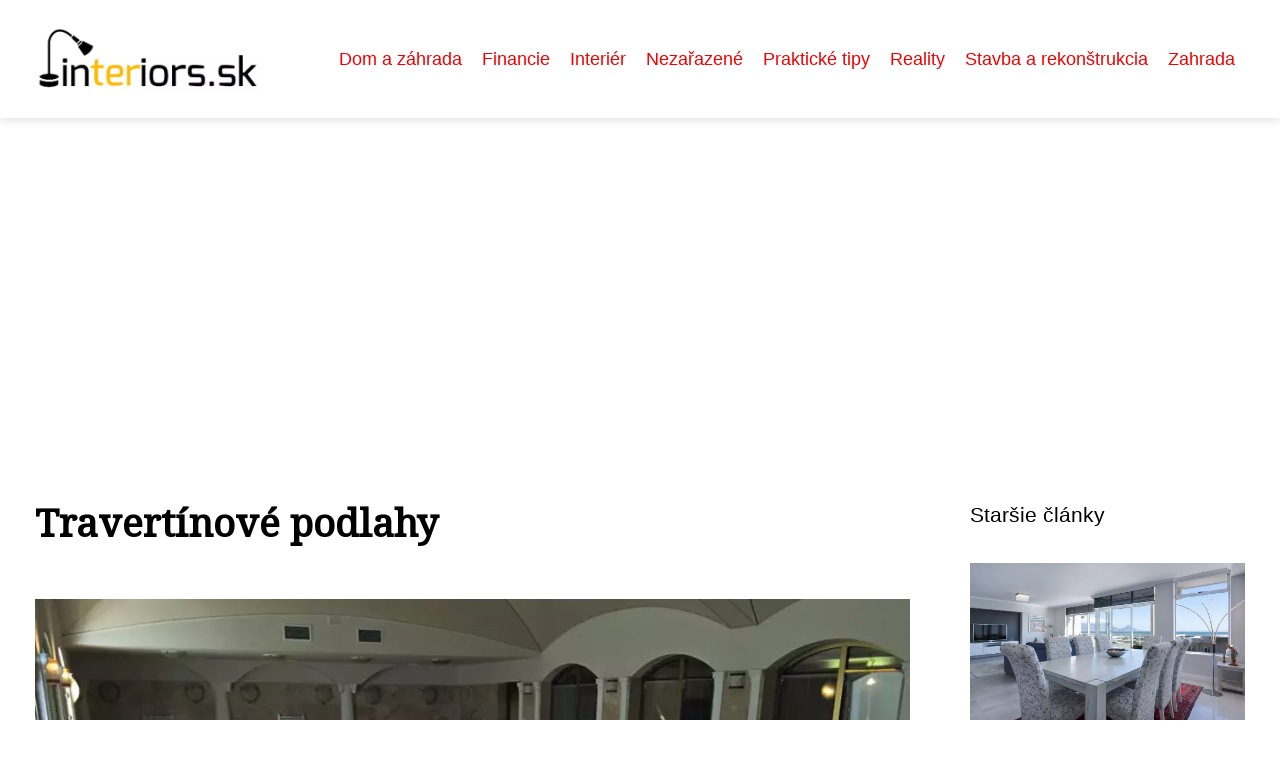

--- FILE ---
content_type: text/html;charset=UTF-8
request_url: https://interiors.sk/travertinove-podlahy/
body_size: 4716
content:
<!DOCTYPE html>
<html lang="sk">
<head>
<meta charset="utf-8">
<meta name="viewport" content="width=device-width, initial-scale=1.0, maximum-scale=5.0">
<meta name="keywords" content="">
<meta name="description" content="Článek Travertínové podlahy">
<link rel="stylesheet" type="text/css" href="https://interiors.sk/assets/css/styles.css" media="all">
<link rel="stylesheet" type="text/css" href="https://interiors.sk/assets/css/skin.css" media="all"><title>Travertínové podlahy &lt; Interiors</title>
<script async src="https://pagead2.googlesyndication.com/pagead/js/adsbygoogle.js?client=ca-pub-7216530512947892" crossorigin="anonymous"></script>
<meta property="og:url" content="https://interiors.sk/travertinove-podlahy/" />
<meta property="og:type" content="article" />
<meta property="og:title" content="Travertínové podlahy" />
<meta property="og:description" content="Článek Travertínové podlahy" />
<meta property="og:image" content="https://interiors.sk/image/12690/interierova-dlazba-large.webp" />
<script type="application/ld+json">
							    {
							      "@context": "https://schema.org",
							      "@type": "Article",
							      "headline": "Travertínové podlahy",
							      "inLanguage": "sk",
							      "image": [
							        "https://interiors.sk/image/12690/interierova-dlazba-large.webp",
							        "https://interiors.sk/image/12690/interierova-dlazba-medium.webp",
							        "https://interiors.sk/image/12690/interierova-dlazba-small.webp"
							       ],
							      "datePublished": "2019-04-20T05:49:19+0200","dateModified": "2019-04-20T05:49:19+0200","publisher": {
								    "@type": "Organization",
								    "name": "Interiors",
								    "email": "info@interiors.sk",
								    "url": "https://interiors.sk",
								    "logo": {
								      "@type": "ImageObject",
								      "url": "https://interiors.sk/image/logo/interiors.png"
								    }
								  },
								  "url": "https://interiors.sk/travertinove-podlahy/"
							      
							    }
							    </script>
<script type="application/ld+json">{
					"@context": "http://schema.org",
					"@type": "WebSite",
					  "name": "Interiors",
					  "url": "https://interiors.sk"
					}</script>
<link rel="icon" type="image/png" sizes="64x64" href="https://interiors.sk/favicon/favicon-64x64.png">
<link rel="icon" type="image/png" sizes="32x32" href="https://interiors.sk/favicon/favicon-32x32.png">
<link rel="shortcut icon" href="https://interiors.sk/favicon/favicon.ico">
</head>
<body class="layout--fixed grid--default">
<div class="wrapper">
<header class="header header--categories" role="banner">
<div class="header__inner">
<p class="header__logo">
<a href="https://interiors.sk">
<img alt="interiors.sk" src="https://interiors.sk/image/logo/interiors-small.webp" srcset="https://interiors.sk/image/logo/interiors-small.webp 300w, https://interiors.sk/image/logo/interiors-medium.webp 500w, https://interiors.sk/image/logo/interiors-large.webp 1000w">
</a>
</p>
<button class="header__toggle" id="header__toggle">
<svg xmlns="http://www.w3.org/2000/svg" width="24" height="24" viewBox="0 0 24 24" fill="none" stroke-width="2" stroke-linecap="round" stroke-linejoin="round"><line x1="3" y1="12" x2="21" y2="12"></line><line x1="3" y1="6" x2="21" y2="6"></line><line x1="3" y1="18" x2="21" y2="18"></line></svg></button>
<nav class="nav" role="navigation">
<ul>
<li><a href="https://interiors.sk/category/dom-a-zahrada/">Dom a záhrada</a></li>
<li><a href="https://interiors.sk/category/financie/">Financie</a></li>
<li><a href="https://interiors.sk/category/interier/">Interiér</a></li>
<li><a href="https://interiors.sk/category/nezarazene/">Nezařazené</a></li>
<li><a href="https://interiors.sk/category/prakticke-tipy/">Praktické tipy</a></li>
<li><a href="https://interiors.sk/category/reality/">Reality</a></li>
<li><a href="https://interiors.sk/category/stavba-a-rekonstrukcia/">Stavba a rekonštrukcia</a></li>
<li><a href="https://interiors.sk/category/zahrada/">Zahrada</a></li>
</ul>
</nav>
</div>
</header>
<nav class="smallnav" id="smallnav" id="navigation" style="display:none;">
<button class="smallnav__close" id="smallnav__close">
<svg xmlns="http://www.w3.org/2000/svg" width="24" height="24" viewBox="0 0 24 24" fill="none" stroke="#000000" stroke-width="2" stroke-linecap="round" stroke-linejoin="round"><line x1="18" y1="6" x2="6" y2="18"></line><line x1="6" y1="6" x2="18" y2="18"></line></svg>
</button>
<ul>
<li><a href="https://interiors.sk/category/dom-a-zahrada/">Dom a záhrada</a></li>
<li><a href="https://interiors.sk/category/financie/">Financie</a></li>
<li><a href="https://interiors.sk/category/interier/">Interiér</a></li>
<li><a href="https://interiors.sk/category/nezarazene/">Nezařazené</a></li>
<li><a href="https://interiors.sk/category/prakticke-tipy/">Praktické tipy</a></li>
<li><a href="https://interiors.sk/category/reality/">Reality</a></li>
<li><a href="https://interiors.sk/category/stavba-a-rekonstrukcia/">Stavba a rekonštrukcia</a></li>
<li><a href="https://interiors.sk/category/zahrada/">Zahrada</a></li>
</ul>
</nav>
 <script type="text/javascript">
						var open = document.querySelector('#header__toggle');
						var close = document.querySelector('#smallnav__close');
						var nav = document.querySelector('#smallnav');
						open.addEventListener('click', function(event) {
							if (nav.style.display == "none") {
								nav.style.display="";
							} else {
								nav.style.display="none";
							}
						});
						close.addEventListener('click', function(event) {
							if (nav.style.display == "none") {
								nav.style.display="";
							} else {
								nav.style.display="none";
							}
						});
					</script>
<main class="main">
<div class="main__inner">
<section class="content">
<article class="text">
<h1 class="text__title">Travertínové podlahy</h1>
<p class="text__cover">
<img alt="" src="https://interiors.sk/image/12690/interierova-dlazba-large.webp" srcset="https://interiors.sk/image/12690/interierova-dlazba-small.webp 300w, https://interiors.sk/image/12690/interierova-dlazba-medium.webp 500w, https://interiors.sk/image/12690/interierova-dlazba-large.webp 1000w">
</p>
<div class="text__body">
Ak hľadáte materiál na novú podlahu, travertín môže byť pre vás tou správnou voľbou. Je na to hneď niekoľko dôvodov. Travertín je prírodný materiál, ktorý do každej domácnosti prinesie rôzne výhody, ktoré by ste u iných typov podláh hľadali iba ťažko. Taktiež si ho môžete kúpiť u spoločnosti Travert, ktorá má dlhoročné skúsenosti a veľké množstvo spokojných zákazníkov.
<h2>Výhody travertínu</h2>
V prípade, že chcete kamennú podlahu, ktorá bude bezpečná, odolná a jednoduchá na údržbu, <a href="https://www.travert.sk/">luxusný travertín</a> je dobrým riešením. Jeho vzory a farby sa pekne hodia do rôznych miestností, ale napríklad aj do záhrady.

Jeho odolnosť je v porovnaní s inými podlahami veľmi dlhá, vďaka čomu bude slúžiť aj ďalším generáciám žijúcim vo vašich priestoroch. Podmienkou je samozrejme poctivá práca pri pokladaní a ošetrení, ale so spoločnosťou Travert sa nemusíte obávať, že by tieto podmienky neboli splnené.
<h2>Exteriér aj interiér</h2>
Ak sa na stránke spoločnosti Travert pozriete na ich realizácie, zistíte že travertín sa často vyskytuje v exteriéri, ale aj ako <a href="https://www.travert.sk/produkty/dlazba-interier/">krásna interiérová podlaha</a>. Práve preto ho ľudia majú radi – jeho vlastnosti sa hodia k bazénu na záhrade, ale aj do vnútorných priestorov.

Pri bazéne oceníte hlavne to, že sa na ňom nešmýka aj keď je mokrý. V kuchyni vás poteší napríklad vlastnosť, vďaka ktorej nevsakuje tekutiny a ľahko sa čistí. Taktiež nie je problém s podlahovým kúrením a keď sa kamene zohrejú, teplo z nich sa bude dlho a príjemne šíriť do okolia.
<h2>Travert a ich služby</h2>
Už podľa názvu sa dá usúdiť, že Travert je spoločnosť špecializovaná na travertínové podlahy. To z nich robí jedinú firmu na Slovensku, ktorá ponúka odborné poradenstvo, predaj travertínu a následne aj realizáciu navrhnutých projektov.

Na trhu fungujú už viac ako 14 rokov a za ten čas sa im podarilo úspešne dokončiť viac ako 200 projektov. V ich ponuke nájdete cez 100 druhov farebnosti a opracovania travertínu, ale zákazníkov určite potešia aj služby ako dovoz <a href="https://gayportal.cz/panske-kozene-bundy-jsou-opet-v-mode/">materiálu</a> na stavbu, alebo komunikácia s jedným človekom. Vyhnete sa tak zbytočnému predlžovaniu projektu a vaša podlaha bude hotová v čo najkratšom čase.

Spoločnosť Travert je kombináciou výborného prístupu k zákazníkovi, kvalitného tovaru a širokého výberu materiálu na vašu novú podlahu. Ak teda hľadáte firmu s týmito vlastnosťami, práve ste ju našli a ste o krok bližšie ku krásnej a kvalitnej podlahe.
</div>
<div class="text__info">
<p class="text__date">Publikované: 20. 04. 2019
</p>
<p class="text__category">Kategória: 
<a href="https://interiors.sk/category/interier/">Interiér</a>
</p>
</div>
</article>
<section class="bottom">
<div class="bottom__inner">
<article class="article">
<p class="article__image">
<a href="https://interiors.sk/ako-dodat-domovu-utulnost-spravne-zvolene-zaclony-a-zavesy-spravia-zazraky/">
<img alt="" src="https://interiors.sk/image/35457/bedroom-5772286-1280-small.webp" srcset="https://interiors.sk/image/35457/bedroom-5772286-1280-small.webp 300w, https://interiors.sk/image/35457/bedroom-5772286-1280-medium.webp 500w, https://interiors.sk/image/35457/bedroom-5772286-1280-large.webp 1000w">
</a>
</p>
<h2 class="article__title"><a href="https://interiors.sk/ako-dodat-domovu-utulnost-spravne-zvolene-zaclony-a-zavesy-spravia-zazraky/">Ako dodať domovu útulnosť? Správne zvolené záclony a závesy spravia zázraky</a></h2>	
<p class="article__category">
<a href="https://interiors.sk/category/interier/">Interiér</a>
</p>
<p class="article__date">08. 11. 2025</p>
</article>
<article class="article">
<p class="article__image">
<a href="https://interiors.sk/analogove-hodiny-v-izbe-tinedzera-spojenie-stylu-vzdelavania-a-organizacie/">
<img alt="" src="https://interiors.sk/image/33206/main-fem-absztrakcio-small.webp" srcset="https://interiors.sk/image/33206/main-fem-absztrakcio-small.webp 300w, https://interiors.sk/image/33206/main-fem-absztrakcio-medium.webp 500w, https://interiors.sk/image/33206/main-fem-absztrakcio-large.webp 1000w">
</a>
</p>
<h2 class="article__title"><a href="https://interiors.sk/analogove-hodiny-v-izbe-tinedzera-spojenie-stylu-vzdelavania-a-organizacie/">Analógové hodiny v izbe tínedžera: Spojenie štýlu, vzdelávania a organizácie</a></h2>	
<p class="article__category">
<a href="https://interiors.sk/category/interier/">Interiér</a>
</p>
<p class="article__date">11. 09. 2024</p>
</article>
<article class="article">
<p class="article__image">
<a href="https://interiors.sk/vana-v-panelakovej-kupelni-oaza-pokoja-aj-v-malom-priestore/">
<img alt="" src="https://interiors.sk/image/31480/g4f4809350c7acb421cbe83bc01e9da525c911f87dbbf291bf240c927ab5e360e20f317df4068568a76d1cac9e40c505177f3b8fb00922253db2ecbfb8615ab03-1280-small.webp" srcset="https://interiors.sk/image/31480/g4f4809350c7acb421cbe83bc01e9da525c911f87dbbf291bf240c927ab5e360e20f317df4068568a76d1cac9e40c505177f3b8fb00922253db2ecbfb8615ab03-1280-small.webp 300w, https://interiors.sk/image/31480/g4f4809350c7acb421cbe83bc01e9da525c911f87dbbf291bf240c927ab5e360e20f317df4068568a76d1cac9e40c505177f3b8fb00922253db2ecbfb8615ab03-1280-medium.webp 500w, https://interiors.sk/image/31480/g4f4809350c7acb421cbe83bc01e9da525c911f87dbbf291bf240c927ab5e360e20f317df4068568a76d1cac9e40c505177f3b8fb00922253db2ecbfb8615ab03-1280-large.webp 1000w">
</a>
</p>
<h2 class="article__title"><a href="https://interiors.sk/vana-v-panelakovej-kupelni-oaza-pokoja-aj-v-malom-priestore/">Vaňa v panelákovej kúpeľni: Oáza pokoja aj v malom priestore</a></h2>	
<p class="article__category">
<a href="https://interiors.sk/category/interier/">Interiér</a>
</p>
<p class="article__date">10. 02. 2024</p>
</article>
</div>
</section>

</section>
<aside class="sidebar">
<h3>Staršie články</h3>
<article class="article">
<p class="article__image">
<a href="https://interiors.sk/ako-vybrat-jedalensky-stol-ktory-vam-sadne/">
<img alt="" src="https://interiors.sk/image/12763/dining-room-gc98cee291_1280-small.webp" srcset="https://interiors.sk/image/12763/dining-room-gc98cee291_1280-small.webp 300w, https://interiors.sk/image/12763/dining-room-gc98cee291_1280-medium.webp 500w, https://interiors.sk/image/12763/dining-room-gc98cee291_1280-large.webp 1000w">
</a>
</p>
<h3 class="article__title"><a href="https://interiors.sk/ako-vybrat-jedalensky-stol-ktory-vam-sadne/">Ako vybrať jedálenský stôl, ktorý vám sadne?</a></h3>
</article>
<article class="article">
<p class="article__image">
<a href="https://interiors.sk/preco-je-klt-prepravka-tak-oblubenou/">
<img alt="" src="https://interiors.sk/image/12789/klt-small.webp" srcset="https://interiors.sk/image/12789/klt-small.webp 300w, https://interiors.sk/image/12789/klt-medium.webp 500w, https://interiors.sk/image/12789/klt-large.webp 1000w">
</a>
</p>
<h3 class="article__title"><a href="https://interiors.sk/preco-je-klt-prepravka-tak-oblubenou/">Prečo je KLT prepravka tak obľúbenou?</a></h3>
</article>
<article class="article">
<p class="article__image">
<a href="https://interiors.sk/tepelne-cerpadla-vam-pomozu-usetrit-kopu-penazi-investujte-do-lepsej-buducnosti/">
<img alt="" src="https://interiors.sk/image/12754/heat-pump-g40c094f2e_1280-small.webp" srcset="https://interiors.sk/image/12754/heat-pump-g40c094f2e_1280-small.webp 300w, https://interiors.sk/image/12754/heat-pump-g40c094f2e_1280-medium.webp 500w, https://interiors.sk/image/12754/heat-pump-g40c094f2e_1280-large.webp 1000w">
</a>
</p>
<h3 class="article__title"><a href="https://interiors.sk/tepelne-cerpadla-vam-pomozu-usetrit-kopu-penazi-investujte-do-lepsej-buducnosti/">Tepelné čerpadlá vám pomôžu ušetriť kopu peňazí! Investujte do lepšej budúcnosti</a></h3>
</article>
<article class="article">
<p class="article__image">
<a href="https://interiors.sk/najlepsie-miesta-pre-trezor-vo-vasom-dome-pre-vacsiu-bezpecnost/">
<img alt="" src="https://interiors.sk/image/17641/pexels-photo-4045031-small.webp" srcset="https://interiors.sk/image/17641/pexels-photo-4045031-small.webp 300w, https://interiors.sk/image/17641/pexels-photo-4045031-medium.webp 500w, https://interiors.sk/image/17641/pexels-photo-4045031-large.webp 1000w">
</a>
</p>
<h3 class="article__title"><a href="https://interiors.sk/najlepsie-miesta-pre-trezor-vo-vasom-dome-pre-vacsiu-bezpecnost/">Najlepšie miesta pre trezor vo vašom dome pre väčšiu bezpečnosť</a></h3>
</article>
<article class="article">
<p class="article__image">
<a href="https://interiors.sk/ekologickejsiu-domacnost-mozete-mat-aj-vy-ako-na-to/">
<img alt="" src="https://interiors.sk/image/12791/farm-work-gb4103dd20_1280-small.webp" srcset="https://interiors.sk/image/12791/farm-work-gb4103dd20_1280-small.webp 300w, https://interiors.sk/image/12791/farm-work-gb4103dd20_1280-medium.webp 500w, https://interiors.sk/image/12791/farm-work-gb4103dd20_1280-large.webp 1000w">
</a>
</p>
<h3 class="article__title"><a href="https://interiors.sk/ekologickejsiu-domacnost-mozete-mat-aj-vy-ako-na-to/">Ekologickejšiu domácnosť môžete mať aj vy. Ako na to?</a></h3>
</article>
</aside>
</div>
</main>
<aside class="prefooter">
<div class="prefooter__inner sidebar">
<div>
<h3>Kategórie</h3>
<nav class="nav" role="navigation">
<ul>
<li>
<a href="https://interiors.sk/category/dom-a-zahrada/">
<svg xmlns="http://www.w3.org/2000/svg" width="24" height="24" viewBox="0 0 24 24" fill="none" stroke="#000000" stroke-width="2" stroke-linecap="round" stroke-linejoin="round"><path d="M9 18l6-6-6-6" /></svg>
<span>Dom a záhrada</span>
</a>
</li>
<li>
<a href="https://interiors.sk/category/financie/">
<svg xmlns="http://www.w3.org/2000/svg" width="24" height="24" viewBox="0 0 24 24" fill="none" stroke="#000000" stroke-width="2" stroke-linecap="round" stroke-linejoin="round"><path d="M9 18l6-6-6-6" /></svg>
<span>Financie</span>
</a>
</li>
<li>
<a href="https://interiors.sk/category/interier/">
<svg xmlns="http://www.w3.org/2000/svg" width="24" height="24" viewBox="0 0 24 24" fill="none" stroke="#000000" stroke-width="2" stroke-linecap="round" stroke-linejoin="round"><path d="M9 18l6-6-6-6" /></svg>
<span>Interiér</span>
</a>
</li>
<li>
<a href="https://interiors.sk/category/nezarazene/">
<svg xmlns="http://www.w3.org/2000/svg" width="24" height="24" viewBox="0 0 24 24" fill="none" stroke="#000000" stroke-width="2" stroke-linecap="round" stroke-linejoin="round"><path d="M9 18l6-6-6-6" /></svg>
<span>Nezařazené</span>
</a>
</li>
<li>
<a href="https://interiors.sk/category/prakticke-tipy/">
<svg xmlns="http://www.w3.org/2000/svg" width="24" height="24" viewBox="0 0 24 24" fill="none" stroke="#000000" stroke-width="2" stroke-linecap="round" stroke-linejoin="round"><path d="M9 18l6-6-6-6" /></svg>
<span>Praktické tipy</span>
</a>
</li>
<li>
<a href="https://interiors.sk/category/reality/">
<svg xmlns="http://www.w3.org/2000/svg" width="24" height="24" viewBox="0 0 24 24" fill="none" stroke="#000000" stroke-width="2" stroke-linecap="round" stroke-linejoin="round"><path d="M9 18l6-6-6-6" /></svg>
<span>Reality</span>
</a>
</li>
<li>
<a href="https://interiors.sk/category/stavba-a-rekonstrukcia/">
<svg xmlns="http://www.w3.org/2000/svg" width="24" height="24" viewBox="0 0 24 24" fill="none" stroke="#000000" stroke-width="2" stroke-linecap="round" stroke-linejoin="round"><path d="M9 18l6-6-6-6" /></svg>
<span>Stavba a rekonštrukcia</span>
</a>
</li>
<li>
<a href="https://interiors.sk/category/zahrada/">
<svg xmlns="http://www.w3.org/2000/svg" width="24" height="24" viewBox="0 0 24 24" fill="none" stroke="#000000" stroke-width="2" stroke-linecap="round" stroke-linejoin="round"><path d="M9 18l6-6-6-6" /></svg>
<span>Zahrada</span>
</a>
</li>
</ul>
</nav>
</div>
<div>
<h3>Reklama</h3>
</div>
<div>
<h3>Informácie</h3>
<nav class="nav" role="navigation">
<ul>
<li>
<a href="https://interiors.sk/contact/">
<svg xmlns="http://www.w3.org/2000/svg" width="24" height="24" viewBox="0 0 24 24" fill="none" stroke="#000000" stroke-width="2" stroke-linecap="round" stroke-linejoin="round"><path d="M9 18l6-6-6-6" /></svg>
<span>Kontakt</span>
</a>
</li>
<li>
<a href="https://interiors.sk/advertising/">
<svg xmlns="http://www.w3.org/2000/svg" width="24" height="24" viewBox="0 0 24 24" fill="none" stroke="#000000" stroke-width="2" stroke-linecap="round" stroke-linejoin="round"><path d="M9 18l6-6-6-6" /></svg>
<span>Reklama</span>
</a>
</li>
<li>
<a href="https://interiors.sk/privacy-policy/">
<svg xmlns="http://www.w3.org/2000/svg" width="24" height="24" viewBox="0 0 24 24" fill="none" stroke="#000000" stroke-width="2" stroke-linecap="round" stroke-linejoin="round"><path d="M9 18l6-6-6-6" /></svg>
<span>Zásady ochrany osobných údajov</span>
</a>
</li>
<li>
<a href="https://interiors.sk/terms-of-use/">
<svg xmlns="http://www.w3.org/2000/svg" width="24" height="24" viewBox="0 0 24 24" fill="none" stroke="#000000" stroke-width="2" stroke-linecap="round" stroke-linejoin="round"><path d="M9 18l6-6-6-6" /></svg>
<span>Podmienky používania</span>
</a>
</li>
</ul>
</nav>
</div>
</div>
</aside>
<footer class="footer" role="contentinfo">
<div class="footer__inner">
<p>&copy;&nbsp;2026 interiors.sk - Interiors - magazín pre tých, ktorí milujú interiéry a dizajn. Nájdete tu inšpirácie, trendy a praktické rady na zariadenie bytu či domu.</p>
<p> Prevádzkovateľ: Media Monkey s.r.o., Adresa: Nová Ves 272, 46331 Nová Ves, IČO: 6087183, DIČ: CZ6087183</p>
</div>
</footer>
</div>
</body>
</html>


--- FILE ---
content_type: text/html; charset=utf-8
request_url: https://www.google.com/recaptcha/api2/aframe
body_size: 267
content:
<!DOCTYPE HTML><html><head><meta http-equiv="content-type" content="text/html; charset=UTF-8"></head><body><script nonce="UMp_ZfzseTBzzNv6-egXgA">/** Anti-fraud and anti-abuse applications only. See google.com/recaptcha */ try{var clients={'sodar':'https://pagead2.googlesyndication.com/pagead/sodar?'};window.addEventListener("message",function(a){try{if(a.source===window.parent){var b=JSON.parse(a.data);var c=clients[b['id']];if(c){var d=document.createElement('img');d.src=c+b['params']+'&rc='+(localStorage.getItem("rc::a")?sessionStorage.getItem("rc::b"):"");window.document.body.appendChild(d);sessionStorage.setItem("rc::e",parseInt(sessionStorage.getItem("rc::e")||0)+1);localStorage.setItem("rc::h",'1768876132726');}}}catch(b){}});window.parent.postMessage("_grecaptcha_ready", "*");}catch(b){}</script></body></html>